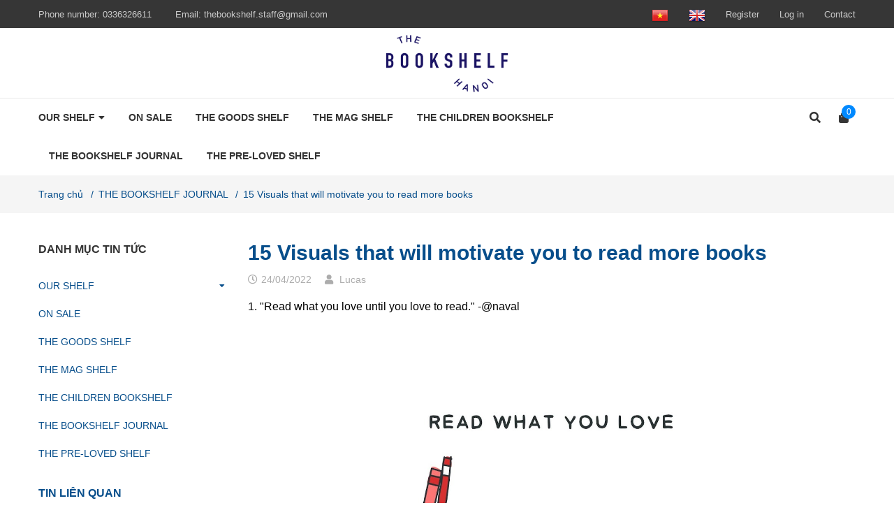

--- FILE ---
content_type: text/css
request_url: https://bizweb.dktcdn.net/100/431/180/themes/969329/assets/blog_article_style.scss.css?1736248125915
body_size: 2083
content:
.full_background_blog .title_main_page{font-family:"Roboto",sans-serif;font-size:28px;font-weight:400;color:#074e8b;width:100%;float:left;margin-bottom:20px}.full_background_blog .title_main_page h1{color:#000;font-family:'Open Sans', sans-serif;font-size:22px;font-weight:500;text-transform:uppercase;margin-top:0px;font-weight:700}@media (max-width: 991px){.full_background_blog .article_large_first{margin-bottom:20px}}.myblog{width:100%;float:left;margin-bottom:30px}.paginate_center .pagination{float:right;margin-top:40px}@media (max-width: 1199px){.blog-item-info{margin-top:15px}}.blog-item-name{position:relative;font-size:24px;font-weight:700;line-height:normal;margin-top:0;margin-bottom:0px}.blog-item-name a{color:#333}.blog-item-name a:hover{color:#074e8b}.blog-item-name .fa{position:absolute;left:0;top:9px;font-size:em(11px);color:#074e8b}.border_bot_blog{border-bottom:1px solid #ebebeb;margin-bottom:18px}.blog-item-summary{font-size:14px;margin-bottom:20px;color:#707070;line-height:22px}.blog-item-thumbnail{position:relative}.blog-main .myblog:last-child .blog_item{border-bottom:0}.blog-aside .aside-content{border-bottom:0px !important}@media (max-width: 992px){.right-content{order:1}}@media (max-width: 992px){.left-content{order:2}}.left-content .aside-title{margin-top:0px}.left-content .aside-blog{margin-top:15px}.left-content .aside-blog .nav-item{position:relative;clear:left;font-size:em(14px);padding:5px 0px 5px 0px}.left-content .aside-blog .nav-item:last-child{border-bottom:none}.left-content .aside-blog .nav-item a{font-size:em(14px);font-weight:bold}.left-content .aside-blog .nav-item .fa{width:30px;height:30px;line-height:28px;text-align:center;cursor:pointer}.left-content .aside-blog .nav-item .fa.fa-caret-right{right:auto;left:0;top:16px;text-align:left}.left-content .aside-blog .nav-item .dropdown-menu{width:100%;border:0;padding-left:15px}.left-content .aside-blog .nav-item.active{border-bottom:none}.left-content .aside-blog .nav-item.active>a{color:#074e8b}.left-content .aside-blog .nav-item.active>.fa{color:#074e8b}.left-content .aside-blog .nav-item.active>.dropdown-menu{display:block}.left-content .aside-blog .nav-item:hover>a{color:#074e8b;background-color:transparent}.article-main .title_main_page p{font-family:"Roboto",sans-serif;font-size:28px;font-weight:400;margin-bottom:15px;color:#074e8b}.article-main .rte{font-family:"Roboto",sans-serif;font-weight:400;margin:15px 0 20px;font-size:14px;color:#707070;line-height:24px}.article-main .rte iframe{height:auto !important;max-width:100% !important}.article-main .rte ul,.article-main .rte ol{padding-left:20px}.article-main .rte p{margin:0}.article-main .article-title{font-family:"Roboto",sans-serif;color:#074e8b;font-weight:700;font-size:30px;margin:0 0 10px 0;line-height:34px}.article-main .time-post{color:#acacac;font-family:'Open Sans', sans-serif;font-size:14px;display:inline-block}.article-main .time-post.f{margin-right:15px}.article-main .time-post i{margin-right:5px}.article-main .form-group{margin:0;padding-top:0;padding-bottom:5px}.tag-share{margin-top:10px;padding-top:4px;line-height:30px}@media (max-width: 767px){.tag-share .share_social .share_add{float:left}}.tag-share .share_social .share_add.no-tag{float:left}.tag-share .share_social .share_add.tag{float:right}.tag-share .tags-list{color:#333}.tag-share .tags-list i{margin:10px 5px 0 0}.tag-share .tags-list .tag_list{color:#333;display:inline-block}@media (max-width: 767px){.tag-share>div{text-align:left !important;padding-left:0px}.tag-share .social-sharing{float:left !important;margin-top:5px}}.title-form-coment{font-family:"Roboto",sans-serif;color:#074e8b;position:relative;font-size:20px;margin:10px 0;display:block;font-weight:500;border-top:solid 1px #ebebeb;padding-top:20px}.article-main form{display:block;float:left;width:100%;padding-top:0px;margin-top:10px}.article-main form label{display:block;margin-bottom:4px;font-weight:700}.article-main form label .required{color:#ff0000}.article-main form .form-group input{height:40px;border-radius:0;background-color:#fff;padding:0 20px;outline:none;color:#55595c}.article-main form .form-group textarea{border-radius:0;background-color:#fff;padding:20px;outline:none;color:#55595c}.article-main .button_45{height:40px;line-height:40px;padding:0 25px;background:#074e8b;border-radius:0;font-family:"Roboto",sans-serif;font-size:14px;color:#fff;border:solid 1px #074e8b}.article-main .button_45:hover{background:#fff;color:#074e8b}#article-comments{width:100%;float:left}#article-comments h5{font-size:16px;font-family:"Roboto",sans-serif;font-weight:500}#article-comments .article-comment{margin-bottom:30px;padding-bottom:20px}#article-comments .article-comment:last-child{padding-bottom:0}#article-comments .article-comment-user-image{margin:0;float:left;width:80px;margin-right:12px;height:80px;border-radius:0;display:block}#article-comments .article-comment-user-comment{display:block;float:left;width:calc(100% - 95px);-webkit-width:calc(100% - 95px);-moz-width:calc(100% - 95px);-o-width:calc(100% - 95px);-os-width:calc(100% - 95px);padding-left:10px;word-break:break-word;font-size:em(14px)}#article-comments .user-name-comment{margin:0;color:#074e8b;font-size:14px;line-height:1;font-weight:700;font-family:"Roboto",sans-serif}#article-comments .article-comment-date-bull{padding:5px 0;display:block;color:#b0b0b0;font-size:12px;font-family:"Roboto",sans-serif}#article-comments .cm{font-family:"Roboto",sans-serif;font-size:14px;color:#707070}.article_page .pagination{margin:0}.social-media{font-size:em(14px)}.social-media .list-inline li{margin-right:20px}.section-news-2{margin-bottom:20px}.blog-aside .blog-list{margin-bottom:10px}.blog-aside .blog-list .loop-blog{overflow:hidden;padding:20px 0;border-bottom:1px solid #ebebeb}.blog-aside .blog-list .loop-blog:last-child{border-bottom:0;padding-bottom:0}.blog-aside .blog-list .loop-blog .thumb-left{width:90px;display:block;float:left}.blog-aside .blog-list .loop-blog .thumb-left img{height:65px;width:100%}.blog-aside .blog-list .loop-blog .thumb-left img.loaded{min-height:unset;height:unset;width:auto}.blog-aside .blog-list .loop-blog .blog-item-summary{margin-bottom:0}.blog-aside .blog-list .loop-blog .name-right{display:block;float:left;width:calc(100% - 90px);padding-left:10px;-webkit-width:calc(100% - 90px);-moz-width:calc(100% - 90px);-o-width:calc(100% - 90px);-os-width:calc(100% - 90px)}.blog-aside .blog-list .loop-blog .name-right h3{position:relative;font-size:14px;font-family:"Roboto",sans-serif;font-weight:400;line-height:1.4;margin:0}.blog-aside .blog-list .loop-blog .name-right h3:hover a{text-decoration:none;color:#074e8b}.blog_recent{width:100%;float:left;padding:30px 0}.blog_recent .title_recent{width:100%;float:left}.blog_recent .title_recent h2{width:100%;float:left;font-weight:600;font-size:18px;color:#363636;margin:0 0 15px;text-transform:uppercase}.blog_recent .slickrecent .slick-list{margin:0 -15px}.blog_recent .slickrecent .slick-slide{margin:0 15px}.blogwp{margin-bottom:25px}.blogwp .image-blog{text-align:center;width:375px;float:left}@media (max-width: 1199px) and (min-width: 992px){.blogwp .image-blog{width:273px}}@media (max-width: 991px) and (min-width: 768px){.blogwp .image-blog{width:220px}}@media (max-width: 767px){.blogwp .image-blog{width:100%;margin-bottom:15px}}.blogwp .image-blog img{width:100%;height:215px}.blogwp .image-blog img.loaded{min-height:unset;height:unset;width:auto}.blogwp .content_blog{width:calc(100% - 375px);float:left;padding-left:30px}@media (max-width: 1199px) and (min-width: 992px){.blogwp .content_blog{width:calc(100% - 273px)}}@media (max-width: 991px) and (min-width: 768px){.blogwp .content_blog{width:calc(100% - 220px)}}@media (max-width: 767px){.blogwp .content_blog{width:100%;padding-left:0}}.blogwp h3{display:block;font-family:"Roboto",sans-serif;position:relative;font-size:24px;font-weight:700;line-height:30px;margin:0px 0px 10px}.blogwp h3 a{color:#074e8b}.blogwp h3 a:hover{color:#074e8b}.blogwp p{line-height:24px;font-family:"Roboto",sans-serif;display:block;word-break:break-word;margin:10px 0;color:#898989;font-size:14px;color:#333;font-weight:400}.blogwp .time-post{color:#acacac;font-family:"Roboto",sans-serif;font-size:14px;font-weight:400;display:inline-block}@media (max-width: 767px){.blogwp .time-post{display:block}}.blogwp .time-post.f{margin-right:15px}@media (max-width: 767px){.blogwp .time-post.f{margin-right:0}}.blogwp .time-post i{margin-right:5px}
